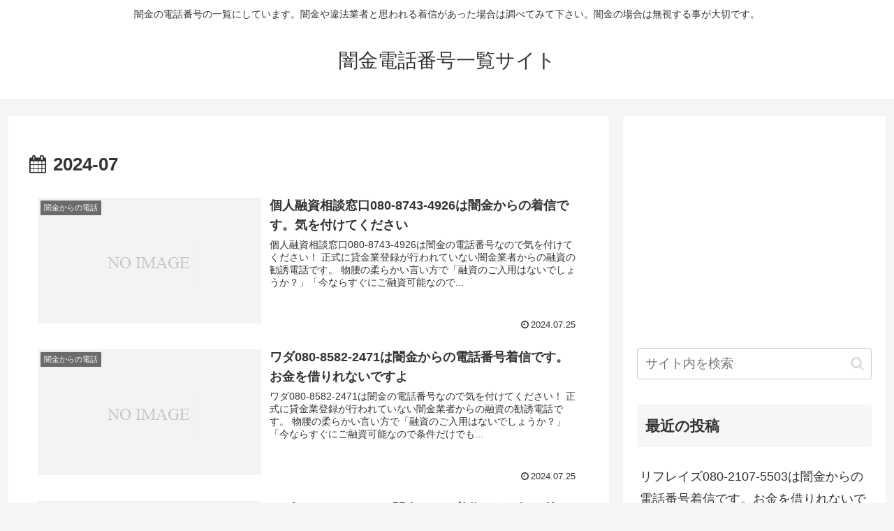

--- FILE ---
content_type: text/html; charset=utf-8
request_url: https://www.google.com/recaptcha/api2/aframe
body_size: 267
content:
<!DOCTYPE HTML><html><head><meta http-equiv="content-type" content="text/html; charset=UTF-8"></head><body><script nonce="U5oPbhP7ZFHILrWoTNufHA">/** Anti-fraud and anti-abuse applications only. See google.com/recaptcha */ try{var clients={'sodar':'https://pagead2.googlesyndication.com/pagead/sodar?'};window.addEventListener("message",function(a){try{if(a.source===window.parent){var b=JSON.parse(a.data);var c=clients[b['id']];if(c){var d=document.createElement('img');d.src=c+b['params']+'&rc='+(localStorage.getItem("rc::a")?sessionStorage.getItem("rc::b"):"");window.document.body.appendChild(d);sessionStorage.setItem("rc::e",parseInt(sessionStorage.getItem("rc::e")||0)+1);localStorage.setItem("rc::h",'1768982775213');}}}catch(b){}});window.parent.postMessage("_grecaptcha_ready", "*");}catch(b){}</script></body></html>